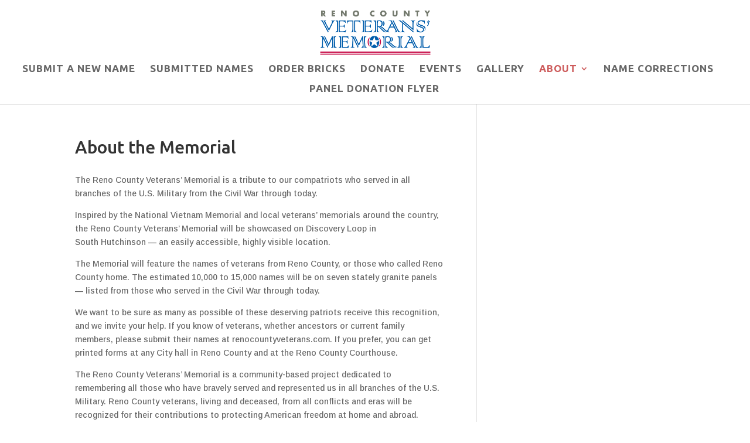

--- FILE ---
content_type: text/css
request_url: https://renocountyveterans.com/wp-content/plugins/facebook-like-box-responsive/facebook-like-responsive.css?ver=6.8.3
body_size: 145
content:
/* Fluid width Facebook like box CSS
Make the Facebook Like box responsive (fluid width)
This element holds injected scripts inside iframes that in some cases may stretch layouts. So, we're just hiding it. */
#fb-root {
  display: none;
}
 
/* To fill the container and nothing else */
.fb_iframe_widget, .fb_iframe_widget span, .fb_iframe_widget span iframe {
  width: 100% !important;
}